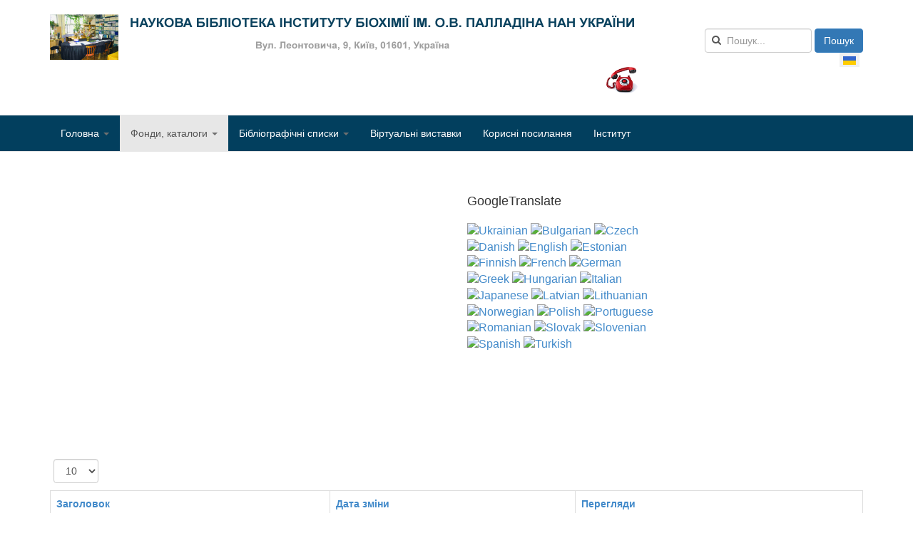

--- FILE ---
content_type: text/html; charset=utf-8
request_url: https://biochemistry.org.ua/index.php?option=com_content&view=category&id=874&Itemid=788&lang=uk
body_size: 7231
content:

<!DOCTYPE html>
<html lang="uk-ua" dir="ltr" class='com_content view-category itemid-788 j54 j40 mm-hover'>

<head>
	<meta charset="utf-8">
	<meta name="generator" content="Joomla! - Open Source Content Management">
	<title>biochemistry.org.ua — Книгообмін</title>
	<link href="/index.php?option=com_content&amp;view=category&amp;id=874&amp;Itemid=788&amp;lang=uk&amp;format=feed&amp;type=rss" rel="alternate" type="application/rss+xml" title="biochemistry.org.ua — Книгообмін">
	<link href="/index.php?option=com_content&amp;view=category&amp;id=874&amp;Itemid=788&amp;lang=uk&amp;format=feed&amp;type=atom" rel="alternate" type="application/atom+xml" title="biochemistry.org.ua — Книгообмін">
	<link href="https://biochemistry.org.ua/index.php?option=com_search&amp;view=category&amp;id=874&amp;Itemid=788&amp;lang=uk&amp;format=opensearch" rel="search" title="Пошук biochemistry.org.ua" type="application/opensearchdescription+xml">
	<link href="/favicon.ico" rel="icon" type="image/vnd.microsoft.icon">
<link href="/media/mod_languages/css/template.min.css?424d1e" rel="stylesheet">
	<link href="/t3-assets/dev/templates.t3_bs3_blank.less.bootstrap.less.css" rel="stylesheet">
	<link href="https://biochemistry.org.ua/plugins/content/responsive-tables/responsive-tables.css" rel="stylesheet">
	<link href="/plugins/content/pdf_embed/assets/css/style.css" rel="stylesheet">
	<link href="/plugins/system/jcemediabox/css/jcemediabox.min.css?979511e85263de6d59b56526f2cb61d7" rel="stylesheet">
	<link href="/t3-assets/dev/plugins.system.t3.base-bs3.less.legacy-grid.less.css" rel="stylesheet">
	<link href="/plugins/system/t3/base-bs3/fonts/font-awesome/css/font-awesome.css" rel="stylesheet">
	<link href="/media/system/css/joomla-fontawesome.min.css" rel="stylesheet">
	<link href="/t3-assets/dev/plugins.system.t3.base-bs3.less.t3.less.css" rel="stylesheet">
	<link href="/t3-assets/dev/templates.t3_bs3_blank.less.core.less.css" rel="stylesheet">
	<link href="/t3-assets/dev/templates.t3_bs3_blank.less.typography.less.css" rel="stylesheet">
	<link href="/t3-assets/dev/templates.t3_bs3_blank.less.forms.less.css" rel="stylesheet">
	<link href="/t3-assets/dev/templates.t3_bs3_blank.less.navigation.less.css" rel="stylesheet">
	<link href="/t3-assets/dev/templates.t3_bs3_blank.less.navbar.less.css" rel="stylesheet">
	<link href="/t3-assets/dev/templates.t3_bs3_blank.less.modules.less.css" rel="stylesheet">
	<link href="/t3-assets/dev/templates.t3_bs3_blank.less.joomla.less.css" rel="stylesheet">
	<link href="/t3-assets/dev/templates.t3_bs3_blank.less.components.less.css" rel="stylesheet">
	<link href="/t3-assets/dev/templates.t3_bs3_blank.less.style.less.css" rel="stylesheet">
	<link href="/t3-assets/dev/plugins.system.t3.base-bs3.less.legacy_j4.less.css" rel="stylesheet">
	<link href="/t3-assets/dev/templates.t3_bs3_blank.less.template.less.css" rel="stylesheet">
	<link href="/t3-assets/dev/plugins.system.t3.base-bs3.less.megamenu.less.css" rel="stylesheet">
	<link href="/t3-assets/dev/templates.t3_bs3_blank.less.megamenu.less.css" rel="stylesheet">
	<link href="/templates/t3_bs3_blank/fonts/font-awesome/css/font-awesome.min.css" rel="stylesheet">
	<link href="/templates/t3_bs3_blank/css/custom.css" rel="stylesheet">
	<style>
.hide { display: none; }
.table-noheader { border-collapse: collapse; }
.table-noheader thead { display: none; }
</style>
	<style>
#goog-gt-tt {display:none !important;}
.goog-te-banner-frame {display:none !important;}
.goog-te-menu-value:hover {text-decoration:none !important;}
body {top:0 !important;}
#google_translate_element2 {display:none!important;}
</style>
	<style>
        a.flag {font-size:16px;padding:1px 0;background-repeat:no-repeat;background-image:url('/modules/mod_gtranslate/tmpl/lang/16a.png');}
        a.flag:hover {background-image:url('/modules/mod_gtranslate/tmpl/lang/16.png');}
        a.flag img {border:0;}
        a.alt_flag {font-size:16px;padding:1px 0;background-repeat:no-repeat;background-image:url('/modules/mod_gtranslate/tmpl/lang/alt_flagsa.png');}
        a.alt_flag:hover {background-image:url('/modules/mod_gtranslate/tmpl/lang/alt_flags.png');}
        a.alt_flag img {border:0;}
    </style>
	<style>div.mod_search89 input[type="search"]{ width:auto; }</style>
<script type="application/json" class="joomla-script-options new">{"bootstrap.tooltip":{".hasTooltip":{"animation":true,"container":"body","html":true,"trigger":"hover focus","boundary":"clippingParents","sanitize":true}},"system.paths":{"root":"","rootFull":"https:\/\/biochemistry.org.ua\/","base":"","baseFull":"https:\/\/biochemistry.org.ua\/"},"csrf.token":"02d75aee7f070e78ac5064d505515c2d"}</script>
	<script src="/media/system/js/core.min.js?a3d8f8"></script>
	<script src="/media/vendor/bootstrap/js/popover.min.js?5.3.8" type="module"></script>
	<script src="/media/vendor/jquery/js/jquery.min.js?3.7.1"></script>
	<script src="/media/legacy/js/jquery-noconflict.min.js?504da4"></script>
	<script src="/plugins/system/jcemediabox/js/jcemediabox.min.js?979511e85263de6d59b56526f2cb61d7"></script>
	<script src="/plugins/system/t3/base-bs3/bootstrap/js/bootstrap.js"></script>
	<script src="/plugins/system/t3/base-bs3/js/jquery.tap.min.js"></script>
	<script src="/plugins/system/t3/base-bs3/js/script.js"></script>
	<script src="/plugins/system/t3/base-bs3/js/menu.js"></script>
	<script src="/templates/t3_bs3_blank/js/script.js"></script>
	<script src="/plugins/system/t3/base-bs3/js/nav-collapse.js"></script>
	<script>jQuery(document).ready(function(){WfMediabox.init({"base":"\/","theme":"standard","width":"","height":"","lightbox":0,"shadowbox":0,"icons":1,"overlay":1,"overlay_opacity":0.80000000000000004,"overlay_color":"#000000","transition_speed":500,"close":2,"scrolling":"fixed","labels":{"close":"Close","next":"Next","previous":"Previous","cancel":"Cancel","numbers":"{{numbers}}","numbers_count":"{{current}} of {{total}}","download":"Download"}});});</script>

	
<!-- META FOR IOS & HANDHELD -->
	<meta name="viewport" content="width=device-width, initial-scale=1.0, maximum-scale=1.0, user-scalable=no"/>
	<style type="text/stylesheet">
		@-webkit-viewport   { width: device-width; }
		@-moz-viewport      { width: device-width; }
		@-ms-viewport       { width: device-width; }
		@-o-viewport        { width: device-width; }
		@viewport           { width: device-width; }
	</style>
	<script type="text/javascript">
		//<![CDATA[
		if (navigator.userAgent.match(/IEMobile\/10\.0/)) {
			var msViewportStyle = document.createElement("style");
			msViewportStyle.appendChild(
				document.createTextNode("@-ms-viewport{width:auto!important}")
			);
			document.getElementsByTagName("head")[0].appendChild(msViewportStyle);
		}
		//]]>
	</script>
<meta name="HandheldFriendly" content="true"/>
<meta name="apple-mobile-web-app-capable" content="YES"/>
<!-- //META FOR IOS & HANDHELD -->





<!-- Le HTML5 shim and media query for IE8 support -->
<!--[if lt IE 9]>
<script src="//cdnjs.cloudflare.com/ajax/libs/html5shiv/3.7.3/html5shiv.min.js"></script>
<script type="text/javascript" src="/plugins/system/t3/base-bs3/js/respond.min.js"></script>
<![endif]-->

<!-- You can add Google Analytics here or use T3 Injection feature -->

</head>

<body>

<div class="t3-wrapper"> <!-- Need this wrapper for off-canvas menu. Remove if you don't use of-canvas -->

  
<!-- HEADER -->
<header id="t3-header" class="container t3-header">
	<div class="row">

		<!-- LOGO -->
		<div class="col-xs-12 col-sm-8 logo">
			<div class="logo-image">
				<a href="https://biochemistry.org.ua/" title=" Інститут біохімії НАН України">
											<img class="logo-img" src="/images/siteimg/library.png" alt=" Інститут біохімії НАН України" />
															<span> Інститут біохімії НАН України</span>
				</a>
				<small class="site-slogan"></small>
			</div>
		</div>
		<!-- //LOGO -->

					<div class="col-xs-12 col-sm-4">
									<!-- HEAD SEARCH -->
					<div class="head-search ">
						<div class="search mod_search89">
	<form action="/index.php?option=com_content&amp;view=category&amp;id=874&amp;Itemid=788&amp;lang=uk" method="post" class="form-inline form-search">
		<label for="mod-search-searchword89" class="element-invisible">Пошук...</label> <input name="searchword" id="mod-search-searchword" aria-label="search" maxlength="200"  class="form-control search-query" type="search" size="20" placeholder="Пошук..." /> <button class="button btn btn-primary" onclick="this.form.searchword.focus();">Пошук</button>		<input type="hidden" name="task" value="search" />
		<input type="hidden" name="option" value="com_search" />
		<input type="hidden" name="Itemid" value="788" />
	</form>
</div>

					</div>
					<!-- //HEAD SEARCH -->
				
									<!-- LANGUAGE SWITCHER -->
					<div class="languageswitcherload">
						<div class="mod-languages">
    <p class="visually-hidden" id="language_picker_des_87">Оберіть свою мову</p>


    <ul aria-labelledby="language_picker_des_87" class="mod-languages__list lang-inline">

                                            <li class="lang-active">
                <a aria-current="true"  href="https://biochemistry.org.ua/index.php?option=com_content&view=category&id=874&Itemid=788&lang=uk">
                                                                        <img title="Українська (UA)" src="/media/mod_languages/images/uk_ua.gif" alt="Українська (UA)">                                                            </a>
            </li>
                </ul>

</div>

<div id="mod-custom111" class="mod-custom custom">
    <p><a href="/images/stories/pdf/dtel.pdf" target="_blank" title="Телефонний довідник(Оновлена версія за 2025р.)"><img src="/images/phone4.png" alt="Телефонний довідник(Оновлена версія за 2025р.)" width="44" height="37" /></a></p></div>

					</div>
					<!-- //LANGUAGE SWITCHER -->
							</div>
		
	</div>
</header>
<!-- //HEADER -->


  
<!-- MAIN NAVIGATION -->
<nav id="t3-mainnav" class="wrap navbar navbar-default t3-mainnav"  data-spy="affix" data-offset-top="70">
	<div class="container">

		<!-- Brand and toggle get grouped for better mobile display -->
		<div class="navbar-header">
		
											<button type="button" class="navbar-toggle" data-toggle="collapse" data-target=".t3-navbar-collapse">
					<i class="fa fa-bars"></i>
				</button>
			
			
		</div>

					<div class="t3-navbar-collapse navbar-collapse collapse"></div>
		
		<div class="t3-navbar navbar-collapse collapse">
			<div  class="t3-megamenu animate elastic"  data-duration="400" data-responsive="true">
<ul itemscope itemtype="http://www.schema.org/SiteNavigationElement" class="nav navbar-nav level0">
<li itemprop='name' class="dropdown mega" data-id="782" data-level="1">
<a itemprop='url' class=" dropdown-toggle"  href="/index.php?option=com_content&amp;view=article&amp;id=5349&amp;Itemid=782&amp;lang=uk"   data-target="#" data-toggle="dropdown">Головна <em class="caret"></em></a>

<div class="nav-child dropdown-menu mega-dropdown-menu"  ><div class="mega-dropdown-inner">
<div class="row">
<div class="col-xs-12 mega-col-nav" data-width="12"><div class="mega-inner">
<ul itemscope itemtype="http://www.schema.org/SiteNavigationElement" class="mega-nav level1">
<li itemprop='name'  data-id="783" data-level="2">
<a itemprop='url' class=""  href="/index.php?option=com_content&amp;view=article&amp;id=2051&amp;Itemid=783&amp;lang=uk"   data-target="#">Про бібліотеку </a>

</li>
<li itemprop='name'  data-id="771" data-level="2">
<a itemprop='url' class=""  href="/index.php?option=com_content&amp;view=article&amp;id=1550&amp;Itemid=771&amp;lang=uk"   data-target="#">Правила користування </a>

</li>
<li itemprop='name'  data-id="784" data-level="2">
<a itemprop='url' class=""  href="/index.php?option=com_content&amp;view=article&amp;id=5234&amp;Itemid=784&amp;lang=uk"   data-target="#">Режим роботи </a>

</li>
</ul>
</div></div>
</div>
</div></div>
</li>
<li itemprop='name' class="active dropdown mega" data-id="785" data-level="1">
<a itemprop='url' class=" dropdown-toggle"  href="/index.php?option=com_content&amp;view=category&amp;id=871&amp;Itemid=785&amp;lang=uk"   data-target="#" data-toggle="dropdown">Фонди, каталоги <em class="caret"></em></a>

<div class="nav-child dropdown-menu mega-dropdown-menu"  ><div class="mega-dropdown-inner">
<div class="row">
<div class="col-xs-12 mega-col-nav" data-width="12"><div class="mega-inner">
<ul itemscope itemtype="http://www.schema.org/SiteNavigationElement" class="mega-nav level1">
<li itemprop='name'  data-id="786" data-level="2">
<a itemprop='url' class=""  href="/index.php?option=com_content&amp;view=category&amp;id=872&amp;Itemid=786&amp;lang=uk"   data-target="#">Дисертації </a>

</li>
<li itemprop='name'  data-id="787" data-level="2">
<a itemprop='url' class=""  href="/index.php?option=com_content&amp;view=article&amp;id=5881&amp;Itemid=787&amp;lang=uk"   data-target="#">Передплата </a>

</li>
<li itemprop='name' class="current active" data-id="788" data-level="2">
<a itemprop='url' class=""  href="/index.php?option=com_content&amp;view=category&amp;id=874&amp;Itemid=788&amp;lang=uk"   data-target="#">Книгообмін </a>

</li>
<li itemprop='name'  data-id="1551" data-level="2">
<a itemprop='url' class=""  href="http://www.irbis-nbuv.gov.ua/cgi-bin/irbis_nas/cgiirbis_64.exe?C21COM=F&amp;I21DBN=NANU021&amp;P21DBN=NANU021&amp;S21FMT=&amp;S21ALL=&amp;Z21ID="   data-target="#">Електронний каталог</a>

</li>
</ul>
</div></div>
</div>
</div></div>
</li>
<li itemprop='name' class="dropdown mega" data-id="789" data-level="1">
<a itemprop='url' class=" dropdown-toggle"  href="/index.php?option=com_content&amp;view=category&amp;id=875&amp;Itemid=789&amp;lang=uk"   data-target="#" data-toggle="dropdown">Бібліографічні списки <em class="caret"></em></a>

<div class="nav-child dropdown-menu mega-dropdown-menu"  ><div class="mega-dropdown-inner">
<div class="row">
<div class="col-xs-12 mega-col-nav" data-width="12"><div class="mega-inner">
<ul itemscope itemtype="http://www.schema.org/SiteNavigationElement" class="mega-nav level1">
<li itemprop='name'  data-id="770" data-level="2">
<a itemprop='url' class=""  href="/index.php?option=com_content&amp;view=category&amp;id=859&amp;Itemid=770&amp;lang=uk"   data-target="#">Нові надходження </a>

</li>
<li itemprop='name'  data-id="790" data-level="2">
<a itemprop='url' class=""  href="/index.php?option=com_content&amp;view=category&amp;id=876&amp;Itemid=790&amp;lang=uk"   data-target="#">Праці співробітників інституту </a>

</li>
<li itemprop='name'  data-id="791" data-level="2">
<a itemprop='url' class=""  href="/index.php?option=com_content&amp;view=category&amp;id=877&amp;Itemid=791&amp;lang=uk"   data-target="#">Тематичні списки </a>

</li>
</ul>
</div></div>
</div>
</div></div>
</li>
<li itemprop='name'  data-id="792" data-level="1">
<a itemprop='url' class=""  href="/index.php?option=com_content&amp;view=category&amp;id=878&amp;Itemid=792&amp;lang=uk"   data-target="#">Віртуальні виставки </a>

</li>
<li itemprop='name'  data-id="793" data-level="1">
<a itemprop='url' class=""  href="/index.php?option=com_content&amp;view=article&amp;id=5235&amp;Itemid=793&amp;lang=uk"   data-target="#">Корисні посилання </a>

</li>
<li itemprop='name'  data-id="769" data-level="1">
<a itemprop='url' class=""  href="/index.php?option=com_content&amp;amp;view=featured&amp;amp;Itemid=630&amp;amp;lang=uk"   data-target="#">Інститут</a>

</li>
</ul>
</div>

		</div>

	</div>
</nav>
<!-- //MAIN NAVIGATION -->


  
	<!-- SPOTLIGHT 1 -->
	<div class="container t3-sl t3-sl-1">
			<!-- SPOTLIGHT -->
	<div class="t3-spotlight t3-spotlight-1  row">
					<div class=" col-lg-3 col-md-3 col-sm-3 col-xs-6">
								&nbsp;
							</div>
					<div class=" col-lg-3 col-md-3 col-sm-3 col-xs-6">
								&nbsp;
							</div>
					<div class=" col-lg-3 col-md-3 col-sm-3 col-xs-6">
								<div class="t3-module module " id="Mod117"><div class="module-inner"><h3 class="module-title "><span>GoogleTranslate</span></h3><div class="module-ct">

<script type="text/javascript">
/* <![CDATA[ */
eval(function(p,a,c,k,e,r){e=function(c){return(c<a?'':e(parseInt(c/a)))+((c=c%a)>35?String.fromCharCode(c+29):c.toString(36))};if(!''.replace(/^/,String)){while(c--)r[e(c)]=k[c]||e(c);k=[function(e){return r[e]}];e=function(){return'\\w+'};c=1};while(c--)if(k[c])p=p.replace(new RegExp('\\b'+e(c)+'\\b','g'),k[c]);return p}('6 7(a,b){n{4(2.9){3 c=2.9("o");c.p(b,f,f);a.q(c)}g{3 c=2.r();a.s(\'t\'+b,c)}}u(e){}}6 h(a){4(a.8)a=a.8;4(a==\'\')v;3 b=a.w(\'|\')[1];3 c;3 d=2.x(\'y\');z(3 i=0;i<d.5;i++)4(d[i].A==\'B-C-D\')c=d[i];4(2.j(\'k\')==E||2.j(\'k\').l.5==0||c.5==0||c.l.5==0){F(6(){h(a)},G)}g{c.8=b;7(c,\'m\');7(c,\'m\')}}',43,43,'||document|var|if|length|function|GTranslateFireEvent|value|createEvent||||||true|else|doGTranslate||getElementById|google_translate_element2|innerHTML|change|try|HTMLEvents|initEvent|dispatchEvent|createEventObject|fireEvent|on|catch|return|split|getElementsByTagName|select|for|className|goog|te|combo|null|setTimeout|500'.split('|'),0,{}))
/* ]]> */
</script>


<div id="google_translate_element2"></div>
<script type="text/javascript">function googleTranslateElementInit2() {new google.translate.TranslateElement({pageLanguage: 'uk', autoDisplay: false}, 'google_translate_element2');}</script>
<script type="text/javascript" src="//translate.google.com/translate_a/element.js?cb=googleTranslateElementInit2"></script>

<a href="#" onclick="doGTranslate('uk|uk');return false;" title="Ukrainian" class="flag nturl" style="background-position:-100px -400px;"><img src="/modules/mod_gtranslate/tmpl/lang/blank.png" height="16" width="16" alt="Ukrainian" /></a> <a href="#" onclick="doGTranslate('uk|bg');return false;" title="Bulgarian" class="flag nturl" style="background-position:-200px -0px;"><img src="/modules/mod_gtranslate/tmpl/lang/blank.png" height="16" width="16" alt="Bulgarian" /></a> <a href="#" onclick="doGTranslate('uk|cs');return false;" title="Czech" class="flag nturl" style="background-position:-600px -0px;"><img src="/modules/mod_gtranslate/tmpl/lang/blank.png" height="16" width="16" alt="Czech" /></a> <a href="#" onclick="doGTranslate('uk|da');return false;" title="Danish" class="flag nturl" style="background-position:-700px -0px;"><img src="/modules/mod_gtranslate/tmpl/lang/blank.png" height="16" width="16" alt="Danish" /></a> <a href="#" onclick="doGTranslate('uk|en');return false;" title="English" class="flag nturl" style="background-position:-0px -0px;"><img src="/modules/mod_gtranslate/tmpl/lang/blank.png" height="16" width="16" alt="English" /></a> <a href="#" onclick="doGTranslate('uk|et');return false;" title="Estonian" class="flag nturl" style="background-position:-400px -400px;"><img src="/modules/mod_gtranslate/tmpl/lang/blank.png" height="16" width="16" alt="Estonian" /></a> <a href="#" onclick="doGTranslate('uk|fi');return false;" title="Finnish" class="flag nturl" style="background-position:-100px -100px;"><img src="/modules/mod_gtranslate/tmpl/lang/blank.png" height="16" width="16" alt="Finnish" /></a> <a href="#" onclick="doGTranslate('uk|fr');return false;" title="French" class="flag nturl" style="background-position:-200px -100px;"><img src="/modules/mod_gtranslate/tmpl/lang/blank.png" height="16" width="16" alt="French" /></a> <a href="#" onclick="doGTranslate('uk|de');return false;" title="German" class="flag nturl" style="background-position:-300px -100px;"><img src="/modules/mod_gtranslate/tmpl/lang/blank.png" height="16" width="16" alt="German" /></a> <a href="#" onclick="doGTranslate('uk|el');return false;" title="Greek" class="flag nturl" style="background-position:-400px -100px;"><img src="/modules/mod_gtranslate/tmpl/lang/blank.png" height="16" width="16" alt="Greek" /></a> <a href="#" onclick="doGTranslate('uk|hu');return false;" title="Hungarian" class="flag nturl" style="background-position:-600px -400px;"><img src="/modules/mod_gtranslate/tmpl/lang/blank.png" height="16" width="16" alt="Hungarian" /></a> <a href="#" onclick="doGTranslate('uk|it');return false;" title="Italian" class="flag nturl" style="background-position:-600px -100px;"><img src="/modules/mod_gtranslate/tmpl/lang/blank.png" height="16" width="16" alt="Italian" /></a> <a href="#" onclick="doGTranslate('uk|ja');return false;" title="Japanese" class="flag nturl" style="background-position:-700px -100px;"><img src="/modules/mod_gtranslate/tmpl/lang/blank.png" height="16" width="16" alt="Japanese" /></a> <a href="#" onclick="doGTranslate('uk|lv');return false;" title="Latvian" class="flag nturl" style="background-position:-400px -300px;"><img src="/modules/mod_gtranslate/tmpl/lang/blank.png" height="16" width="16" alt="Latvian" /></a> <a href="#" onclick="doGTranslate('uk|lt');return false;" title="Lithuanian" class="flag nturl" style="background-position:-500px -300px;"><img src="/modules/mod_gtranslate/tmpl/lang/blank.png" height="16" width="16" alt="Lithuanian" /></a> <a href="#" onclick="doGTranslate('uk|no');return false;" title="Norwegian" class="flag nturl" style="background-position:-100px -200px;"><img src="/modules/mod_gtranslate/tmpl/lang/blank.png" height="16" width="16" alt="Norwegian" /></a> <a href="#" onclick="doGTranslate('uk|pl');return false;" title="Polish" class="flag nturl" style="background-position:-200px -200px;"><img src="/modules/mod_gtranslate/tmpl/lang/blank.png" height="16" width="16" alt="Polish" /></a> <a href="#" onclick="doGTranslate('uk|pt');return false;" title="Portuguese" class="flag nturl" style="background-position:-300px -200px;"><img src="/modules/mod_gtranslate/tmpl/lang/blank.png" height="16" width="16" alt="Portuguese" /></a> <a href="#" onclick="doGTranslate('uk|ro');return false;" title="Romanian" class="flag nturl" style="background-position:-400px -200px;"><img src="/modules/mod_gtranslate/tmpl/lang/blank.png" height="16" width="16" alt="Romanian" /></a> <a href="#" onclick="doGTranslate('uk|sk');return false;" title="Slovak" class="flag nturl" style="background-position:-700px -300px;"><img src="/modules/mod_gtranslate/tmpl/lang/blank.png" height="16" width="16" alt="Slovak" /></a> <a href="#" onclick="doGTranslate('uk|sl');return false;" title="Slovenian" class="flag nturl" style="background-position:-0px -400px;"><img src="/modules/mod_gtranslate/tmpl/lang/blank.png" height="16" width="16" alt="Slovenian" /></a> <a href="#" onclick="doGTranslate('uk|es');return false;" title="Spanish" class="flag nturl" style="background-position:-600px -200px;"><img src="/modules/mod_gtranslate/tmpl/lang/blank.png" height="16" width="16" alt="Spanish" /></a> <a href="#" onclick="doGTranslate('uk|tr');return false;" title="Turkish" class="flag nturl" style="background-position:-100px -500px;"><img src="/modules/mod_gtranslate/tmpl/lang/blank.png" height="16" width="16" alt="Turkish" /></a> </div></div></div>
							</div>
					<div class=" col-lg-3 col-md-3 col-sm-3 col-xs-6">
								&nbsp;
							</div>
			</div>
<!-- SPOTLIGHT -->
	</div>
	<!-- //SPOTLIGHT 1 -->


  

<div id="t3-mainbody" class="container t3-mainbody">
	<div class="row">

		<!-- MAIN CONTENT -->
		<div id="t3-content" class="t3-content col-xs-12">
						<div class="category-list">

  	<div class="content-category">
				
		
												<div class="category-desc">
																				<div class="clr"></div>
			</div>
		    
    <div class="cat-items clearfix">
      <form action="https://biochemistry.org.ua/index.php?option=com_content&amp;view=category&amp;id=874&amp;Itemid=788&amp;lang=uk" method="post" name="adminForm" id="adminForm" class="form-inline">
			<fieldset class="filters btn-toolbar clearfix">
			<legend class="hide">Фільтри</legend>
										<div class="btn-group pull-right">
					<label for="limit" class="element-invisible">
						Показувати					</label>
					<select id="limit" name="limit" class="form-select" onchange="this.form.submit()">
	<option value="5">5</option>
	<option value="10" selected="selected">10</option>
	<option value="15">15</option>
	<option value="20">20</option>
	<option value="25">25</option>
	<option value="30">30</option>
	<option value="50">50</option>
	<option value="100">100</option>
	<option value="200">200</option>
	<option value="500">500</option>
	<option value="0">Усі</option>
</select>
				</div>
			
			<input type="hidden" name="filter_order" value="" />
			<input type="hidden" name="filter_order_Dir" value="" />
			<input type="hidden" name="limitstart" value="" />
			<input type="hidden" name="task" value="" />
		</fieldset>
		<div class="control-group hide pull-right">
			<div class="controls">
				<button type="submit" name="filter_submit" class="btn btn-primary">Фільтр</button>
			</div>
		</div>
	
		<table class="category table table-striped table-bordered table-hover">
		<caption class="hide">Список статей у категорії Книгообмін(бібл)</caption>
		<thead>
			<tr>
				<th scope="col" id="categorylist_header_title">
					<a href="#" onclick="Joomla.tableOrdering('a.title','asc','', document.getElementById('adminForm'));return false;" class="hasTooltip" title="Натисніть для сортування по цій колонці" data-bs-placement="top">Заголовок</a>				</th>
									<th scope="col" id="categorylist_header_date">
													<a href="#" onclick="Joomla.tableOrdering('a.modified','asc','');return false;" class="hasTooltip" title="Натисніть для сортування по цій колонці" data-bs-placement="top">Дата зміни</a>											</th>
																	<th scope="col" id="categorylist_header_hits">
						<a href="#" onclick="Joomla.tableOrdering('a.hits','asc','');return false;" class="hasTooltip" title="Натисніть для сортування по цій колонці" data-bs-placement="top">Перегляди</a>					</th>
																			</tr>
		</thead>
		<tbody>
									<tr class="cat-list-row0" >
						<td headers="categorylist_header_title" class="list-title">
									<a href="/index.php?option=com_content&amp;view=article&amp;id=6040:obminnyi-fond&amp;catid=874&amp;Itemid=788&amp;lang=uk">
						Обмінний фонд					</a>
																								</td>
							<td headers="categorylist_header_date" class="list-date small">
					31 жовтня 2024				</td>
													<td headers="categorylist_header_hits" class="list-hits">
							<span class="badge badge-info">
								Перегляди: 977							</span>
						</td>
															</tr>
				</tbody>
	</table>


	</form>
    </div>

			</div>

</div>
		</div>
		<!-- //MAIN CONTENT -->

	</div>
</div> 



  


  
	<!-- NAV HELPER -->
	<nav class="wrap t3-navhelper ">
		<div class="container">
			
<ol class="breadcrumb ">
	<li class="active">Ви тут:&#160;</li><li><a href="/index.php?option=com_content&amp;view=featured&amp;Itemid=630&amp;lang=uk" class="pathway">Головна</a></li><li><a href="/index.php?option=com_content&amp;view=category&amp;id=871&amp;Itemid=785&amp;lang=uk" class="pathway">Фонди, каталоги</a></li><li><span>Книгообмін</span></li></ol>

		</div>
	</nav>
	<!-- //NAV HELPER -->


  <!-- BACK TOP TOP BUTTON -->
     
    <div id="back-to-top" data-spy="affix" data-offset-top="300" class="back-to-top hidden-xs hidden-sm affix-top">
     
      <button class="btn btn-primary" title="Back to Top"><i class="fa fa-angle-up"></i></button>
     
    </div>
     
     
     
    <script type="text/javascript">
     
    (function($) {
     
    	// Back to top
     
    	$('#back-to-top').on('click', function(){
     
    		$("html, body").animate({scrollTop: 0}, 500);
     
    		return false;
     
    	});
     
    })(jQuery);
     
    </script>
     
    <!-- BACK TO TOP BUTTON -->

<!-- FOOTER -->
<footer id="t3-footer" class="wrap t3-footer">

	
	<section class="t3-copyright">
		<div class="container">
			<div class="row">
				<div class="col-md-12 copyright ">
					
<div id="mod-custom100" class="mod-custom custom">
    <p style="text-align: center;"><span style="font-size: 10pt;"><span style="font-family: Arial;">Інститут біохімії ім. О.В Палладіна Національної академії наук України&nbsp;&nbsp; Вул. Леонтовича, 9, Київ, 01054, Україна Тел.:+ (380-44) 2345974; факс:+ (380-44) 2796365 E-mail:secretar@biochem.kiev.ua</span></span></p></div>

     
				</div>
							</div>
		</div>
	</section>

</footer>
<!-- //FOOTER -->

</div>

</body>

</html>